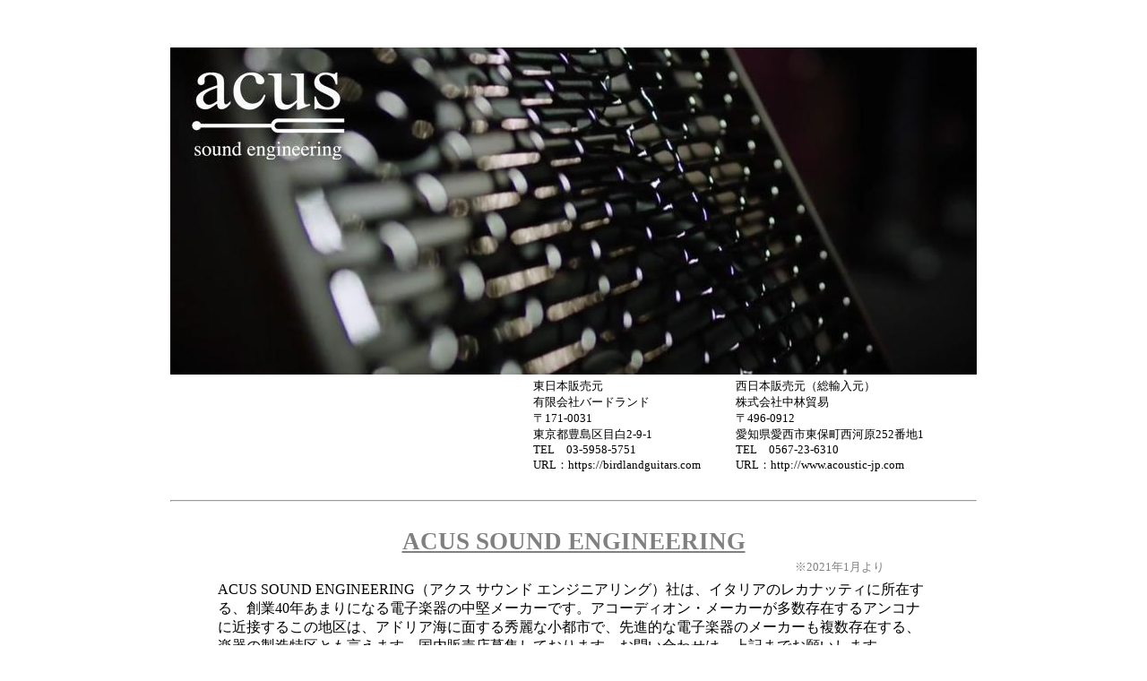

--- FILE ---
content_type: text/html
request_url: http://acoustic-jp.com/acus/acus_index.html
body_size: 89943
content:
<!DOCTYPE HTML PUBLIC "-//W3C//DTD HTML 4.01 Transitional//EN" "http://www.w3.org/TR/html4/loose.dtd">
<html lang="ja">
<head>
<meta http-equiv="Content-Type" content="text/html; charset=UTF-8">
<meta http-equiv="Content-Style-Type" content="text/css">
<meta name="GENERATOR" content="JustSystems Homepage Builder Version 22.0.1.0 for Windows">
<title></title>
</head>
<body>
<p align="center">&nbsp;</p>
<div align="center">
  <table>
    <tbody>
      <tr>
        <td colspan="4" valign="middle" align="center"><img src="index_top2.jpg" width="900" height="365" border="0"></td>
      </tr>
      <tr>
        <td valign="middle" align="left" width="187"></td>
        <td valign="middle" align="left" width="192">&nbsp;</td>
        <td valign="top" align="left" width="211"><font size="2" face="メイリオ">東日本販売元<br>
        有限会社バードランド<br>
        〒171-0031　<br>
        東京都豊島区目白2-9-1<br>
        TEL　03-5958-5751<br>
        URL：https://birdlandguitars.com</font></td>
        <td valign="top" align="left" width="255"><font size="2" face="メイリオ">西日本販売元（総輸入元）<br>
        株式会社中林貿易<br>
        〒496-0912　<br>
        愛知県愛西市東保町西河原252番地1<br>
        TEL　0567-23-6310<br>
        URL：http://www.acoustic-jp.com</font></td>
      </tr>
      <tr>
        <td valign="middle" align="left" colspan="4">&nbsp;&nbsp;
        <hr>
        </td>
      </tr>
    </tbody>
  </table>
</div>
<p class="p0" style="margin-bottom:0pt; margin-top:0pt; text-align:center; "><br>
<span style="mso-spacerun:'yes'; font-weight:bold; text-decoration:underline ;font-size:20.0000pt; font-family:'游明朝'; "><font face="メイリオ" color="Gray">ACUS&nbsp;SOUND&nbsp;ENGINEERING</font></span></p>
<div align="center">
  <table border="0" width="700" height="20">
    <tbody>
      <tr>
        <td align="right">&nbsp;<font color="#808080" size="2" face="メイリオ">※2021年1月より</font></td>
      </tr>
    </tbody>
  </table>
</div>
<div align="center">
  <table border="0" width="800">
            <tbody>
              <tr>
        <td valign="top" align="center" width="786">
        <div align="left"><font size="3" face="メイリオ">ACUS SOUND ENGINEERING（アクス サウンド エンジニアリング）社は、イタリアのレカナッティに所在する、創業40年あまりになる電子楽器の中堅メーカーです。アコーディオン・メーカーが多数存在するアンコナに近接するこの地区は、アドリア海に面する秀麗な小都市で、先進的な電子楽器のメーカーも複数存在する、楽器の製造特区とも言えます。国内販売店募集しております。お問い合わせは、上記までお願いします。<span style="mso-spacerun:'yes'; font-size:10.5000pt; font-family:'游明朝'; "><o:p></o:p></span></font>
          <hr>
          <br>
        </div>
        <!--EndFragment--></td>
      </tr>
    </tbody>
          </table>
</div>
<div align="center">
  <table border="0" style="height : 121px;
	width : 777px;
">
    <tbody>
      <tr valign="middle" align="center">
        <td valign="middle" align="center" colspan="3" bgcolor="#990000"><br>
        <span style="mso-spacerun:'yes'; font-weight:bold; text-decoration:underline ;font-size:20.0000pt; font-family:'游明朝';
	color : #ffffff;
"><font face="メイリオ">ACUS新製品　ONE FORSTRINGS &quot;ferdi”</font></span><br>
        </td>
      </tr>
      <tr valign="middle" align="center">
        <td align="center" style="
	height : 34px;
" bgcolor="#534237" colspan="3"><font color="#ffffff" face="メイリオ"><b><font size="3"><span style="mso-spacerun:'yes'; font-weight:bold; text-decoration:underline ;font-size:14.0000pt; font-family:'游明朝'; ">ONE FORSTRINGS 4 FERDI</span></font></b></font></td>
      </tr>
      <tr valign="middle" align="center">
        <td style="
	height : 34px;
	text-align : left;
" colspan="3"><span jsaction="agoMJf:PFBcW;MZfLnc:P7O7bd;nt4Alf:pvnm0e,pfE8Hb,PFBcW;B01qod:dJXsye;H1e5u:iXtTIf;lYIUJf:hij5Wb" jsname="txFAF" class="jCAhz ChMk0b" jscontroller="BiTO4b" style="-webkit-tap-highlight-color: transparent; cursor: pointer; color: rgb(60, 64, 67); font-family: Roboto, RobotoDraft, Helvetica, Arial, sans-serif; font-size: 18px; font-style: normal; font-variant-ligatures: normal; font-variant-caps: normal; font-weight: 400; letter-spacing: normal; orphans: 2; text-align: start; text-indent: 0px; text-transform: none; widows: 2; word-spacing: 0px; -webkit-text-stroke-width: 0px; white-space: pre-wrap; background-color: rgb(245, 245, 245); text-decoration-thickness: initial; text-decoration-style: initial; text-decoration-color: initial;"><span class="ryNqvb" jsname="W297wb" jsaction="click:PDNqTc,GFf3ac,qlVvte;contextmenu:Nqw7Te,QP7LD; mouseout:Nqw7Te; mouseover:PDNqTc,c2aHje"><font size="3" face="メイリオ">ONE FOR STRINGS FERDIシリーズのエントリーモデルです。スタジオに最適で、コンパクトなサイズなは、持ち運びが非常に楽です。音質は他のモデルに引けを取らず、音質は期待を裏切りません。</font></span></span></td>
      </tr>
      <tr valign="middle" align="center">
        <td align="center" style="
	height : 34px;
" rowspan="2">&nbsp;<img src="one-forstrings-4-ferdi (2).jpg" width="190" height="277" border="0"></td>
        <td align="center" style="
	height : 34px;
	vertical-align : bottom;
">&nbsp;<img src="one-forstrings-4-ferdi (3).jpg" width="168" height="240" border="0"></td>
        <td align="center" style="
	height : 34px;
	vertical-align : bottom;
	width : 444px;
">&nbsp;<img src="4-ferdi back.jpg" width="221" height="212" border="0"></td>
      </tr>
      <tr valign="middle" align="center">
        <td align="center" style="
	height : 34px;
	vertical-align : bottom;
" colspan="2"><b><font size="2" face="メイリオ">本体 定価94,600円(税込）</font></b></td>
      </tr>
      <tr valign="middle" align="center">
        <td style="font-family : メイリオ;text-align : left;
	height : 13px;
"><span style="font-size : 80%;">Frequency Response</span><span style="font-family : メイリオ;
	font-size : 80%;
">&nbsp;</span></td>
        <td colspan="2" style="
	text-align : left;
	height : 13px;
"><span style="font-family : メイリオ;
	font-size : 80%;
">70Hz-20KHz</span></td>
      </tr>
      <tr valign="middle" align="center">
        <td style="font-family : メイリオ;text-align : left;
	height : 13px;
"><span style="font-size : 80%;">Max Power Out</span></td>
        <td style="
	text-align : left;
	height : 13px;
" colspan="2"><span style="font-family : メイリオ;
	font-size : 80%;
">40Watt with Power Supply-15Watt with Power Bank</span></td>
      </tr>
      <tr valign="middle" align="center">
        <td style="font-family : メイリオ;text-align : left;
	height : 15px;
"><span style="font-family : メイリオ;
	font-size : 80%;
">Channels&nbsp;</span></td>
        <td colspan="2" style="height : 15px;
	text-align : left;
"><span style="font-family : メイリオ;
	font-size : 80%;
">1</span></td>
      </tr>
      <tr valign="middle" align="center">
        <td style="font-family : メイリオ;text-align : left;
	height : 15px;
"><span style="font-family : メイリオ;
	font-size : 80%;
">System Format</span></td>
        <td style="height : 15px;
	text-align : left;
" colspan="2"><span style="font-family : メイリオ;
	font-size : 80%;
">Two way bi-amp</span>&nbsp;</td>
      </tr>
      <tr valign="middle" align="center">
        <td style="font-family : メイリオ;text-align : left;
	height : 15px;
"><span style="font-size : 80%;">Woofer Power</span></td>
        <td colspan="2" style="height : 15px;
	text-align : left;
"><span style="font-family : メイリオ;
	font-size : 80%;
">30W<br>
        </span></td>
      </tr>
      <tr valign="middle" align="center">
        <td style="font-family : メイリオ;text-align : left;
	height : 15px;
"><span style="font-family : メイリオ;
	font-size : 80%;
">Tweeter Power</span></td>
        <td colspan="2" style="height : 15px;
	text-align : left;
"><span style="font-family : メイリオ;
	font-size : 80%;
">10W&nbsp;</span></td>
      </tr>
      <tr valign="middle" align="center">
        <td style="font-family : メイリオ;text-align : left;
	height : 15px;
"><span style="font-size : 80%;">Sensivitiy 1W 1m</span></td>
        <td colspan="2" style="height : 15px;
	text-align : left;
"><span style="font-family : メイリオ;
	font-size : 80%;
">82dB</span></td>
      </tr>
      <tr valign="middle" align="center">
        <td style="font-family : メイリオ;text-align : left;
	height : 15px;
"><span style="font-size : 80%;">SPL Max</span></td>
        <td colspan="2" style="height : 15px;
	text-align : left;
"><span style="font-family : メイリオ;
	font-size : 80%;
">96dB</span></td>
      </tr>
      <tr valign="middle" align="center">
        <td style="font-family : メイリオ;text-align : left;
	height : 15px;
"><span style="font-size : 80%;">Crossover</span></td>
        <td colspan="2" style="height : 15px;
	text-align : left;
"><span style="font-family : メイリオ;
	font-size : 80%;
">Electronic</span></td>
      </tr>
      <tr valign="middle" align="center">
        <td style="font-family : メイリオ;text-align : left;
	height : 15px;
"><span style="font-family : メイリオ;
	font-size : 80%;
">Woofer Size</span></td>
        <td colspan="2" style="height : 15px;
	text-align : left;
"><span style="font-family : メイリオ;
	font-size : 80%;
">4&quot;</span></td>
      </tr>
      <tr valign="middle" align="center">
        <td style="font-family : メイリオ;text-align : left;
	height : 15px;
"><span style="font-size : 80%;">HF Speaker</span></td>
        <td colspan="2" style="height : 15px;
	text-align : left;
"><span style="font-family : メイリオ;
	font-size : 80%;
">Dome tweeter 0.7&quot;</span></td>
      </tr>
      <tr valign="middle" align="center">
        <td style="font-family : メイリオ;text-align : left;
	height : 15px;
"><span style="font-size : 80%;">Power System</span></td>
        <td colspan="2" style="height : 15px;
	text-align : left;
"><span style="font-family : メイリオ;
	font-size : 80%;
">External Power Adapter 24V DC(included)-Standard Power Bank 5V</span></td>
      </tr>
      <tr valign="middle" align="center">
        <td style="font-family : メイリオ;text-align : left;
	height : 15px;
"><span style="font-family : メイリオ;
	font-size : 80%;
">Construction&nbsp;</span></td>
        <td colspan="2" style="height : 15px;
	text-align : left;
"><span style="font-family : メイリオ;
	font-size : 80%;
">Brich Plywood</span></td>
      </tr>
      <tr valign="middle" align="center">
        <td style="font-family : メイリオ;text-align : left;
	height : 15px;
"><span style="font-size : 80%;">Color</span></td>
        <td colspan="2" style="height : 15px;
	text-align : left;
"><span style="font-family : メイリオ;
	font-size : 80%;
">Cherry Wood, Black Wood</span></td>
      </tr>
      <tr valign="middle" align="center">
        <td style="font-family : メイリオ;text-align : left;
	height : 15px;
"><span style="font-size : 80%;">Height</span></td>
        <td colspan="2" style="height : 15px;
	text-align : left;
"><span style="font-family : メイリオ;
	font-size : 80%;
">10.00 inch</span></td>
      </tr>
      <tr valign="middle" align="center">
        <td style="font-family : メイリオ;text-align : left;
	height : 15px;
"><span style="font-size : 80%;">Width</span></td>
        <td colspan="2" style="height : 15px;
	text-align : left;
"><span style="font-family : メイリオ;
	font-size : 80%;
">6.02 inch</span></td>
      </tr>
      <tr valign="middle" align="center">
        <td style="font-family : メイリオ;text-align : left;
	height : 15px;
"><span style="font-size : 80%;">Depth</span></td>
        <td colspan="2" style="height : 15px;
	text-align : left;
"><span style="font-family : メイリオ;
	font-size : 80%;
">4.84 inch</span></td>
      </tr>
      <tr valign="middle" align="center">
        <td style="font-family : メイリオ;text-align : left;
	height : 15px;
"><span style="font-size : 80%;">Weight</span></td>
        <td colspan="2" style="height : 15px;
	text-align : left;
"><span style="font-family : メイリオ;
	font-size : 80%;
">5.29lb</span></td>
      </tr>
      <tr valign="middle" align="center">
        <td style="font-family : メイリオ;text-align : left;
	height : 15px;
"><span style="font-size : 80%;">Accessories</span></td>
        <td colspan="2" style="height : 15px;
	text-align : left;
"><span style="font-family : メイリオ;
	font-size : 80%;
">Bluetooth receiver(included)</span></td>
      </tr>
      <tr valign="middle" align="center">
        <td style="font-family : メイリオ;text-align : left;
	height : 15px;
">&nbsp;</td>
        <td style="height : 15px;
	text-align : left;
" colspan="2">&nbsp;</td>
      </tr>
      <tr valign="middle" align="center">
        <td style="font-family : メイリオ;text-align : left;
	height : 15px;
">&nbsp;</td>
        <td style="height : 15px;
	text-align : left;
" colspan="2">&nbsp;</td>
      </tr>
      <tr valign="middle" align="center">
        <td style="font-family : メイリオ;text-align : center;
	height : 15px;
" colspan="3" bgcolor="#534237">&nbsp;<font color="#ffffff" face="メイリオ"><b><font size="3"><span style="mso-spacerun:'yes'; font-weight:bold; text-decoration:underline ;font-size:14.0000pt; font-family:'游明朝'; ">ONE FORSTRINGS 5 FERDI</span></font></b></font></td>
      </tr>
      <tr valign="middle" align="center">
        <td style="font-family : メイリオ;text-align : left;
	height : 15px;
" colspan="3">ONE FOR STRINGSシリーズのオールラウンダーとしての位置づけとなります。クラシックやアコースティック弦楽器に最適です。納得の音質を体感してください。</td>
      </tr>
      <tr valign="middle" align="center">
        <td style="font-family : メイリオ;text-align : center;
	height : 15px;
" rowspan="2">&nbsp;<img src="one-forstrings-5-ferdi (4).jpg" width="331" height="404" border="0"></td>
        <td style="height : 15px;
	text-align : center;
	vertical-align : bottom;
">&nbsp;<img src="one-forstrings-5-ferdi (1).jpg" width="203" height="227" border="0"></td>
        <td style="height : 15px;
	text-align : center;
	vertical-align : bottom;
	width : 444px;
">&nbsp;<img src="one-forstrings-5-ferdi (2).jpg" width="186" height="228" border="0"></td>
      </tr>
      <tr valign="middle" align="center">
        <td style="height : 15px;
	text-align : center;
	vertical-align : bottom;
" colspan="2">&nbsp;<b><font size="2" face="メイリオ">本体 定価180,400円(税込）</font></b></td>
      </tr>
      <tr valign="middle" align="center">
        <td style="font-family : メイリオ;text-align : left;
	height : 13px;
"><span style="font-size : 80%;">Frequency Response</span><span style="font-family : メイリオ;
	font-size : 80%;
">&nbsp;</span></td>
        <td colspan="2" style="
	text-align : left;
	height : 13px;
"><span style="font-family : メイリオ;
	font-size : 80%;
">50Hz-20KHz</span></td>
      </tr>
      <tr valign="middle" align="center">
        <td style="font-family : メイリオ;text-align : left;
	height : 13px;
"><span style="font-size : 80%;">Max Power Out</span></td>
        <td style="
	text-align : left;
	height : 13px;
" colspan="2"><span style="font-family : メイリオ;
	font-size : 80%;
">70W</span></td>
      </tr>
      <tr valign="middle" align="center">
        <td style="font-family : メイリオ;text-align : left;
	height : 15px;
"><span style="font-family : メイリオ;
	font-size : 80%;
">Channels&nbsp;</span></td>
        <td colspan="2" style="height : 15px;
	text-align : left;
"><span style="font-family : メイリオ;
	font-size : 80%;
">3</span></td>
      </tr>
      <tr valign="middle" align="center">
        <td style="font-family : メイリオ;text-align : left;
	height : 15px;
"><span style="font-family : メイリオ;
	font-size : 80%;
">System Format&nbsp;</span></td>
        <td colspan="2" style="height : 15px;
	text-align : left;
"><span style="font-family : メイリオ;
	font-size : 80%;
">2 Way amp</span></td>
      </tr>
      <tr valign="middle" align="center">
        <td style="font-family : メイリオ;text-align : left;
	height : 15px;
"><span style="font-size : 80%;">Woofer Power</span></td>
        <td colspan="2" style="height : 15px;
	text-align : left;
"><span style="font-family : メイリオ;
	font-size : 80%;
">50W<br>
        </span></td>
      </tr>
      <tr valign="middle" align="center">
        <td style="font-family : メイリオ;text-align : left;
	height : 15px;
"><span style="font-family : メイリオ;
	font-size : 80%;
">Tweeter Power</span></td>
        <td colspan="2" style="height : 15px;
	text-align : left;
"><span style="font-family : メイリオ;
	font-size : 80%;
">20W&nbsp;</span></td>
      </tr>
      <tr valign="middle" align="center">
        <td style="font-family : メイリオ;text-align : left;
	height : 15px;
"><span style="font-size : 80%;">Sensivitiy 1W 1m</span></td>
        <td colspan="2" style="height : 15px;
	text-align : left;
"><span style="font-family : メイリオ;
	font-size : 80%;
">89.6dB</span></td>
      </tr>
      <tr valign="middle" align="center">
        <td style="font-family : メイリオ;text-align : left;
	height : 15px;
"><span style="font-size : 80%;">SPL Max</span></td>
        <td colspan="2" style="height : 15px;
	text-align : left;
"><span style="font-family : メイリオ;
	font-size : 80%;
">106dB</span></td>
      </tr>
      <tr valign="middle" align="center">
        <td style="font-family : メイリオ;text-align : left;
	height : 15px;
"><span style="font-size : 80%;">Crossover</span></td>
        <td colspan="2" style="height : 15px;
	text-align : left;
"><span style="font-family : メイリオ;
	font-size : 80%;
">Electronic</span></td>
      </tr>
      <tr valign="middle" align="center">
        <td style="font-family : メイリオ;text-align : left;
	height : 15px;
"><span style="font-family : メイリオ;
	font-size : 80%;
">Woofer Size</span></td>
        <td colspan="2" style="height : 15px;
	text-align : left;
"><span style="font-family : メイリオ;
	font-size : 80%;
">5&quot;</span></td>
      </tr>
      <tr valign="middle" align="center">
        <td style="font-family : メイリオ;text-align : left;
	height : 15px;
"><span style="font-size : 80%;">HF Speaker</span></td>
        <td colspan="2" style="height : 15px;
	text-align : left;
"><span style="font-family : メイリオ;
	font-size : 80%;
">Dome tweeter 1&quot;</span></td>
      </tr>
      <tr valign="middle" align="center">
        <td style="font-family : メイリオ;text-align : left;
	height : 15px;
"><span style="font-size : 80%;">Power System</span></td>
        <td colspan="2" style="height : 15px;
	text-align : left;
"><span style="font-family : メイリオ;
	font-size : 80%;
">External Power Adapter 24V DC(included)</span></td>
      </tr>
      <tr valign="middle" align="center">
        <td style="font-family : メイリオ;text-align : left;
	height : 15px;
"><span style="font-family : メイリオ;
	font-size : 80%;
">Construction&nbsp;</span></td>
        <td colspan="2" style="height : 15px;
	text-align : left;
"><span style="font-family : メイリオ;
	font-size : 80%;
">Brich Plywood</span></td>
      </tr>
      <tr valign="middle" align="center">
        <td style="font-family : メイリオ;text-align : left;
	height : 15px;
"><span style="font-size : 80%;">Color</span></td>
        <td colspan="2" style="height : 15px;
	text-align : left;
"><span style="font-family : メイリオ;
	font-size : 80%;
">Cherry Wood, Black Wood</span></td>
      </tr>
      <tr valign="middle" align="center">
        <td style="font-family : メイリオ;text-align : left;
	height : 15px;
"><span style="font-size : 80%;">Height</span></td>
        <td colspan="2" style="height : 15px;
	text-align : left;
"><span style="font-family : メイリオ;
	font-size : 80%;
">12.00 inch</span></td>
      </tr>
      <tr valign="middle" align="center">
        <td style="font-family : メイリオ;text-align : left;
	height : 15px;
"><span style="font-size : 80%;">Width</span></td>
        <td colspan="2" style="height : 15px;
	text-align : left;
"><span style="font-family : メイリオ;
	font-size : 80%;
">9.96 inch</span></td>
      </tr>
      <tr valign="middle" align="center">
        <td style="font-family : メイリオ;text-align : left;
	height : 15px;
"><span style="font-size : 80%;">Depth</span></td>
        <td colspan="2" style="height : 15px;
	text-align : left;
"><span style="font-family : メイリオ;
	font-size : 80%;
">11.02 inch</span></td>
      </tr>
      <tr valign="middle" align="center">
        <td style="font-family : メイリオ;text-align : left;
	height : 15px;
"><span style="font-size : 80%;">Weight</span></td>
        <td colspan="2" style="height : 15px;
	text-align : left;
"><span style="font-family : メイリオ;
	font-size : 80%;
">16.31lb</span></td>
      </tr>
      <tr valign="middle" align="center">
        <td style="font-family : メイリオ;text-align : left;
	height : 15px;
"><span style="font-size : 80%;">Accessories</span></td>
        <td colspan="2" style="height : 15px;
	text-align : left;
"><span style="font-family : メイリオ;
	font-size : 80%;
">Bluetooth receiver(included)</span></td>
      </tr>
      <tr valign="middle" align="center">
        <td style="font-family : メイリオ;text-align : left;
	height : 15px;
">&nbsp;</td>
        <td style="height : 15px;
	text-align : left;
" colspan="2">&nbsp;</td>
      </tr>
      <tr valign="middle" align="center">
        <td style="font-family : メイリオ;text-align : center;
	height : 15px;
	vertical-align : middle;
" colspan="3" bgcolor="#534237">&nbsp;<font color="#ffffff" face="メイリオ"><b><font size="3"><span style="mso-spacerun:'yes'; font-weight:bold; text-decoration:underline ;font-size:14.0000pt; font-family:'游明朝'; ">ONE FORSTRINGS 8 FERDI</span></font></b></font></td>
      </tr>
      <tr valign="middle" align="center">
        <td style="font-family : メイリオ;text-align : left;
	height : 15px;
	vertical-align : middle;
" bgcolor="#ffffff" colspan="3">ONE FOR STRINGSシリーズの中で最も先進的な製品です。クラシックやアコースティック弦楽器に最適です。プロのミュージシャンの要望を満たすための十分な設計がされています。</td>
      </tr>
      <tr valign="middle" align="center">
        <td style="font-family : メイリオ;
	height : 15px;
" rowspan="2"><img src="one-forstrings-8-ferdi (3).jpg" width="335" height="463" border="0" style="vertical-align : middle;"></td>
        <td style="font-family : メイリオ;text-align : center;
	height : 15px;
	vertical-align : bottom;
">&nbsp;<img src="one-forstrings-8-ferdi (1).jpg" width="186" height="245" border="0"></td>
        <td style="font-family : メイリオ;text-align : left;
	height : 15px;
	vertical-align : bottom;
	width : 444px;
">&nbsp;<img src="one-forstrings-8-ferdi (2).jpg" width="207" height="234" border="0"></td>
      </tr>
      <tr valign="middle" align="center">
        <td style="font-family : メイリオ;text-align : center;
	height : 15px;
	vertical-align : bottom;
" colspan="2">&nbsp;<b><font size="2" face="メイリオ">本体 定価262,900円(税込）</font></b></td>
      </tr>
      <tr valign="middle" align="center">
        <td style="font-family : メイリオ;text-align : left;
	height : 13px;
"><span style="font-size : 80%;">Frequency Response</span><span style="font-family : メイリオ;
	font-size : 80%;
">&nbsp;</span></td>
        <td colspan="2" style="
	text-align : left;
	height : 13px;
"><span style="font-family : メイリオ;
	font-size : 80%;
">40Hz-20KHz</span></td>
      </tr>
      <tr valign="middle" align="center">
        <td style="font-family : メイリオ;text-align : left;
	height : 13px;
"><span style="font-size : 80%;">Max Power Out</span></td>
        <td style="
	text-align : left;
	height : 13px;
" colspan="2"><span style="font-family : メイリオ;
	font-size : 80%;
">140W</span></td>
      </tr>
      <tr valign="middle" align="center">
        <td style="font-family : メイリオ;text-align : left;
	height : 15px;
"><span style="font-family : メイリオ;
	font-size : 80%;
">Channels&nbsp;</span></td>
        <td colspan="2" style="height : 15px;
	text-align : left;
"><span style="font-family : メイリオ;
	font-size : 80%;
">3</span></td>
      </tr>
      <tr valign="middle" align="center">
        <td style="font-family : メイリオ;text-align : left;
	height : 15px;
"><span style="font-family : メイリオ;
	font-size : 80%;
">System Format&nbsp;</span></td>
        <td colspan="2" style="height : 15px;
	text-align : left;
"><span style="font-family : メイリオ;
	font-size : 80%;
">2 Way amp</span></td>
      </tr>
      <tr valign="middle" align="center">
        <td style="font-family : メイリオ;text-align : left;
	height : 15px;
"><span style="font-size : 80%;">Woofer Power</span></td>
        <td colspan="2" style="height : 15px;
	text-align : left;
"><span style="font-family : メイリオ;
	font-size : 80%;
">90W<br>
        </span></td>
      </tr>
      <tr valign="middle" align="center">
        <td style="font-family : メイリオ;text-align : left;
	height : 15px;
"><span style="font-family : メイリオ;
	font-size : 80%;
">Tweeter Power</span></td>
        <td colspan="2" style="height : 15px;
	text-align : left;
"><span style="font-family : メイリオ;
	font-size : 80%;
">50W&nbsp;</span></td>
      </tr>
      <tr valign="middle" align="center">
        <td style="font-family : メイリオ;text-align : left;
	height : 15px;
"><span style="font-size : 80%;">Sensivitiy 1W 1m</span></td>
        <td colspan="2" style="height : 15px;
	text-align : left;
"><span style="font-family : メイリオ;
	font-size : 80%;
">89.6dB</span></td>
      </tr>
      <tr valign="middle" align="center">
        <td style="font-family : メイリオ;text-align : left;
	height : 15px;
"><span style="font-size : 80%;">SPL Max</span></td>
        <td colspan="2" style="height : 15px;
	text-align : left;
"><span style="font-family : メイリオ;
	font-size : 80%;
">109dB</span></td>
      </tr>
      <tr valign="middle" align="center">
        <td style="font-family : メイリオ;text-align : left;
	height : 15px;
"><span style="font-size : 80%;">Crossover</span></td>
        <td colspan="2" style="height : 15px;
	text-align : left;
"><span style="font-family : メイリオ;
	font-size : 80%;
">Electronic</span></td>
      </tr>
      <tr valign="middle" align="center">
        <td style="font-family : メイリオ;text-align : left;
	height : 15px;
"><span style="font-family : メイリオ;
	font-size : 80%;
">Woofer Size</span></td>
        <td colspan="2" style="height : 15px;
	text-align : left;
"><span style="font-family : メイリオ;
	font-size : 80%;
">8&quot;</span></td>
      </tr>
      <tr valign="middle" align="center">
        <td style="font-family : メイリオ;text-align : left;
	height : 15px;
"><span style="font-size : 80%;">HF Speaker</span></td>
        <td colspan="2" style="height : 15px;
	text-align : left;
"><span style="font-family : メイリオ;
	font-size : 80%;
">Dome tweeter 1&quot;</span></td>
      </tr>
      <tr valign="middle" align="center">
        <td style="font-family : メイリオ;text-align : left;
	height : 15px;
"><span style="font-size : 80%;">Power System</span></td>
        <td colspan="2" style="height : 15px;
	text-align : left;
"><span style="font-family : メイリオ;
	font-size : 80%;
">External Power Adapter 24V DC(included)</span></td>
      </tr>
      <tr valign="middle" align="center">
        <td style="font-family : メイリオ;text-align : left;
	height : 15px;
"><span style="font-family : メイリオ;
	font-size : 80%;
">Construction&nbsp;</span></td>
        <td colspan="2" style="height : 15px;
	text-align : left;
"><span style="font-family : メイリオ;
	font-size : 80%;
">Brich Plywood</span></td>
      </tr>
      <tr valign="middle" align="center">
        <td style="font-family : メイリオ;text-align : left;
	height : 15px;
"><span style="font-size : 80%;">Color</span></td>
        <td colspan="2" style="height : 15px;
	text-align : left;
"><span style="font-family : メイリオ;
	font-size : 80%;
">Cherry Wood, Black Wood</span></td>
      </tr>
      <tr valign="middle" align="center">
        <td style="font-family : メイリオ;text-align : left;
	height : 15px;
"><span style="font-size : 80%;">Height</span></td>
        <td colspan="2" style="height : 15px;
	text-align : left;
"><span style="font-family : メイリオ;
	font-size : 80%;
">15.12 inch</span></td>
      </tr>
      <tr valign="middle" align="center">
        <td style="font-family : メイリオ;text-align : left;
	height : 15px;
"><span style="font-size : 80%;">Width</span></td>
        <td colspan="2" style="height : 15px;
	text-align : left;
"><span style="font-family : メイリオ;
	font-size : 80%;
">10.9inch</span></td>
      </tr>
      <tr valign="middle" align="center">
        <td style="font-family : メイリオ;text-align : left;
	height : 15px;
"><span style="font-size : 80%;">Depth</span></td>
        <td colspan="2" style="height : 15px;
	text-align : left;
"><span style="font-family : メイリオ;
	font-size : 80%;
">12.20 inch</span></td>
      </tr>
      <tr valign="middle" align="center">
        <td style="font-family : メイリオ;text-align : left;
	height : 15px;
"><span style="font-size : 80%;">Weight</span></td>
        <td colspan="2" style="height : 15px;
	text-align : left;
"><span style="font-family : メイリオ;
	font-size : 80%;
">22.93lb</span></td>
      </tr>
      <tr valign="middle" align="center">
        <td style="font-family : メイリオ;text-align : left;
	height : 15px;
"><span style="font-size : 80%;">Accessories</span></td>
        <td colspan="2" style="height : 15px;
	text-align : left;
"><span style="font-family : メイリオ;
	font-size : 80%;
">Bluetooth receiver(included)</span></td>
      </tr>
      <tr valign="middle" align="center">
        <td align="center" style="
	height : 34px;
" colspan="3">
        <hr>
        &nbsp;</td>
      </tr>
    </tbody>
  </table>
  <div align="center">
    <table bgcolor="#534237">
      <tbody>
        <tr>
          <td style="text-align : center;
	width : 811px;
	height : 53px;
" bgcolor="#990000"><span style="mso-spacerun:'yes'; font-weight:bold; text-decoration:underline ;font-size:20.0000pt; font-family:'游明朝';
	color : #ffffff;
"><font face="メイリオ">&quot;ALLROUND”</font></span></td>
        </tr>
    </tbody>
  </table>
  </div>
<div align="center">
    <table width="800">
    <tbody>
      <tr>
          <td colspan="4" valign="middle" align="left"><font size="3" face="メイリオ">この度、画期的な機能とスタイリッシュなデザインのALLAROUND4とALLAROUND8の2モデルが登場しました。筐体のサイズと重量、スピーカーの直径が違いますが、パワーは両者ともAC電源接続の場合は50W
          RMSです。モバイルバッテリー5Vに接続の場合は、15W RMSとなります。<br>
          <br>
          この新製品は革新的な二側面を持っています。<br>
          まず、サウンドの放射方向が三次元的に全方向（ALLAROUND）です。水平面で360°であるばかりでなく、垂直方向でも上下にサウンドがプロジェクションします。これは近来オーディオ機器でサウンド・バーと呼ばれる熱狂的に登場している機器の楽器及びボーカル用のバージョンと言えます。従来の楽器用アンプとは段違いのスーパー・ナチュラルサウンドを実現しているのです。<br>
          <br>
          第2の特徴は、オーディオインターフェイス機能の搭載です。楽器やマイクと繋いだALLAROUNDをTRRSケーブル（付属していませんので別途調達下さい。）でPCやスマートフォンと接続し、DAWソフトを利用した楽曲制作、SNSなどからのライブ配信に使用できます。<br>
          また、Bluetooth機能も搭載しています。</font><font face="メイリオ"><span style="font-size : 80%;"><br>
          </span></font><!--EndFragment--></td>
        </tr>
        <tr>
          <td valign="middle" colspan="4" bgcolor="#534237" style="text-align : center;
	height : 48px;
"><font color="#ffffff" face="メイリオ"><b><font size="3"><span style="mso-spacerun:'yes'; font-weight:bold; text-decoration:underline ;font-size:14.0000pt; font-family:'游明朝'; ">ALLROUND4</span></font></b></font><span style="color : #ffffff;">　</span></td>
        </tr>
        <tr>
          <td valign="middle" align="left" colspan="3" style="width : 401px;
	height : 443px;
" rowspan="2">&nbsp;<img src="allaround4_1.jpg" width="400" height="400" border="0"></td>
          <td valign="middle" align="left" style="width : 399px;">&nbsp;<img src="allaround4_2.jpg" width="400" height="426" border="0"></td>
        </tr>
        <tr>
          <td valign="middle" style="width : 399px;
	text-align : center;
"><span style="color : #000000;">&nbsp;<b><span style="font-size : 80%;">定価138,600円(税込）</span></b></span></td>
        </tr>
        <tr>
          <td valign="middle" align="left" colspan="3" style="font-family : メイリオ;
	width : 401px;
"><span style="font-size : 80%;
	font-family : メイリオ;
">Frequency Response</span></td>
          <td valign="middle" align="left" style="width : 399px;"><span style="font-family : メイリオ;
	font-size : 80%;
">50Hz-20Hz</span></td>
        </tr>
        <tr>
          <td valign="middle" align="left" colspan="3" style="width : 401px;"><span style="font-size : 80%;
	font-family : メイリオ;
">Max Power Out</span></td>
          <td valign="middle" align="left" style="font-family : メイリオ;
	width : 399px;
"><span style="font-size : 80%;">50Watt Rms with Power Supply-15 Watt Rms with Power Bank</span></td>
        </tr>
        <tr>
          <td valign="middle" align="left" colspan="3" style="width : 401px;"><span style="font-family : メイリオ;
	font-size : 80%;
">Channels</span></td>
          <td valign="middle" align="left" style="font-family : メイリオ;
	width : 399px;
"><span style="font-size : 80%;">1</span></td>
        </tr>
        <tr>
          <td valign="middle" align="left" colspan="3" style="width : 401px;"><span style="font-family : メイリオ;
	font-size : 80%;
">System Format</span></td>
          <td valign="middle" align="left" style="font-family : メイリオ;
	width : 399px;
"><span style="font-size : 80%;">2 WAY AMP</span></td>
        </tr>
        <tr>
          <td valign="middle" align="left" colspan="3" style="width : 401px;"><span style="font-size : 80%;
	font-family : メイリオ;
">Woofer Power</span></td>
          <td valign="middle" align="left" style="font-family : メイリオ;width : 399px;"><span style="font-size : 80%;">30w</span></td>
        </tr>
        <tr>
          <td valign="middle" align="left" colspan="3" style="width : 401px;"><span style="font-family : メイリオ;
	font-size : 80%;
">Tweeter Power</span></td>
          <td valign="middle" align="left" style="font-family : メイリオ;width : 399px;"><span style="font-size : 80%;">20w</span></td>
        </tr>
        <tr>
          <td valign="middle" align="left" colspan="3" style="width : 401px;"><span style="font-size : 80%;
	font-family : メイリオ;
">Sensivitiy 1W 1m</span></td>
          <td valign="middle" align="left" style="font-family : メイリオ;width : 399px;"><span style="font-size : 80%;">81dB</span></td>
        </tr>
        <tr>
          <td valign="middle" align="left" colspan="3" style="width : 401px;"><span style="font-size : 80%;
	font-family : メイリオ;
">SPL Max</span></td>
          <td valign="middle" align="left" style="font-family : メイリオ;width : 399px;"><span style="font-size : 80%;">87dB</span></td>
        </tr>
        <tr>
          <td valign="middle" align="left" colspan="3" style="width : 401px;"><span style="font-size : 80%;
	font-family : メイリオ;
">Crossover</span></td>
          <td valign="middle" align="left" style="font-family : メイリオ;width : 399px;"><span style="font-size : 80%;">Electronic</span></td>
        </tr>
        <tr>
          <td valign="middle" align="left" colspan="3" style="font-family : メイリオ;
	width : 401px;
"><span style="font-family : メイリオ;
	font-size : 80%;
">Woofer Size</span></td>
          <td valign="middle" align="left" style="font-family : メイリオ;width : 399px;"><span style="font-size : 80%;">4&quot;</span></td>
        </tr>
        <tr>
          <td valign="middle" align="left" colspan="3" style="font-family : メイリオ;
	width : 401px;
"><span style="font-size : 80%;
	font-family : メイリオ;
">HF Speaker</span></td>
          <td valign="middle" align="left" style="font-family : メイリオ;width : 399px;"><span style="font-size : 80%;">Dome tweeter 1&quot;</span></td>
        </tr>
        <tr>
          <td valign="middle" align="left" style="font-family : メイリオ;
	width : 401px;
" colspan="3"><span style="font-family : メイリオ;"><span style="font-size : 80%;
	font-family : メイリオ;
">Power System</span>&nbsp;</span></td>
          <td valign="middle" align="left" style="font-family : メイリオ;width : 399px;"><span style="font-family : メイリオ;
	font-size : 80%;
">External Power Adapter 18V DC(include)-Standard Power Bank</span></td>
        </tr>
        <tr>
          <td valign="middle" align="left" style="font-family : メイリオ;
	width : 401px;
" colspan="3"><span style="font-family : メイリオ;"><span style="font-family : メイリオ;
	font-size : 80%;
">Construction</span>&nbsp;</span></td>
          <td valign="middle" align="left" style="font-family : メイリオ;width : 399px;"><span style="font-family : メイリオ;
	font-size : 80%;
">Brich Plywood</span></td>
        </tr>
        <tr>
          <td valign="middle" align="left" style="font-family : メイリオ;
	width : 401px;
" colspan="3"><span style="font-size : 80%;
	font-family : メイリオ;
">Color</span><span style="font-family : メイリオ;">&nbsp;</span></td>
          <td valign="middle" align="left" style="font-family : メイリオ;width : 399px;"><span style="font-family : メイリオ;
	font-size : 80%;
">Cherry Wood,Black Wood</span></td>
        </tr>
        <tr>
          <td valign="middle" align="left" style="font-family : メイリオ;
	width : 401px;
" colspan="3"><span style="font-family : メイリオ;"><span style="font-size : 80%;
	font-family : メイリオ;
">Height</span>&nbsp;</span></td>
          <td valign="middle" align="left" style="font-family : メイリオ;width : 399px;"><span style="font-family : メイリオ;
	font-size : 80%;
">15.15inch</span></td>
        </tr>
        <tr>
          <td valign="middle" align="left" style="font-family : メイリオ;
	width : 401px;
" colspan="3"><span style="font-size : 80%;
	font-family : メイリオ;
">Width</span></td>
          <td valign="middle" align="left" style="font-family : メイリオ;width : 399px;"><span style="font-family : メイリオ;"><span style="font-size : 80%;">6.02 inch</span>&nbsp;</span></td>
        </tr>
        <tr>
          <td valign="middle" align="left" style="font-family : メイリオ;
	width : 401px;
" colspan="3"><span style="font-size : 80%;
	font-family : メイリオ;
">Depth</span></td>
          <td valign="middle" align="left" style="font-family : メイリオ;width : 399px;"><span style="font-family : メイリオ;
	font-size : 80%;
">6.02 inch</span></td>
        </tr>
        <tr>
          <td valign="middle" align="left" style="font-family : メイリオ;
	width : 401px;
" colspan="3"><span style="font-size : 80%;
	font-family : メイリオ;
">Weight</span></td>
          <td valign="middle" align="left" style="font-family : メイリオ;width : 399px;"><span style="font-family : メイリオ;"><span style="font-size : 80%;">8.6 lb</span></span></td>
        </tr>
        <tr>
          <td valign="middle" align="left" style="font-family : メイリオ;
	width : 401px;
" colspan="3"><span style="font-family : メイリオ;"><span style="font-size : 80%;
	font-family : メイリオ;
">Accessories</span>&nbsp;</span></td>
          <td valign="middle" align="left" style="font-family : メイリオ;width : 399px;"><span style="font-family : メイリオ;
	font-size : 80%;
">Bluetooth receiver (include)</span></td>
        </tr>
      </tbody>
    </table>
  </div>
  <br>
  <div align="center"></div>
<div align="center">
    <table width="800">
    <tbody>
      <tr>
          <td colspan="5" valign="middle" bgcolor="#534237" style="height : 38px;
	text-align : center;
"><font color="#ffffff" face="メイリオ"><b><font size="3"><span style="mso-spacerun:'yes'; font-weight:bold; text-decoration:underline ;font-size:14.0000pt; font-family:'游明朝'; ">ALLROUND8</span></font></b></font></td>
        </tr>
        <tr>
          <td valign="middle" align="left" colspan="3" rowspan="2">&nbsp;<img src="allaround8_1.jpg" width="266" height="266" border="0">&nbsp;</td>
          <td valign="middle" align="left" style="height : 270px;">&nbsp;<img src="allaround8_2.jpg" width="266" height="266" border="0"></td>
          <td valign="middle" align="left" style="height : 270px;">&nbsp;<img src="allaround8_3.jpg" width="249" height="266" border="0"></td>
        </tr>
        <tr>
          <td valign="middle" colspan="2" style="height : 17px;
	text-align : center;
"><b><span style="font-size : 80%;">定価191,400円（税込）</span></b></td>
        </tr>
      </tbody>
    </table>
  </div>
  <table border="0">
    <tbody>
      <tr>
        <td style="width : 404px;
	text-align : left;
"><span style="font-size : 80%;
	font-family : メイリオ;
">Frequency Response</span></td>
        <td valign="middle" align="left" style="width : 399px;"><span style="font-family : メイリオ;
	font-size : 80%;
">40Hz-20Hz</span></td>
      </tr>
      <tr>
        <td style="width : 404px;
	text-align : left;
"><span style="font-size : 80%;
	font-family : メイリオ;
">Max Power Out</span></td>
        <td valign="middle" align="left" style="font-family : メイリオ;
	width : 399px;
"><span style="font-size : 80%;">50Watt Rms with Power Supply-15 Watt Rms with Power Bank</span></td>
      </tr>
      <tr>
        <td style="width : 404px;
	text-align : left;
"><span style="font-family : メイリオ;
	font-size : 80%;
">Channels</span></td>
        <td valign="middle" align="left" style="font-family : メイリオ;
	width : 399px;
"><span style="font-size : 80%;">1</span></td>
      </tr>
      <tr>
        <td style="width : 404px;
	text-align : left;
"><span style="font-family : メイリオ;
	font-size : 80%;
">System Format</span></td>
        <td valign="middle" align="left" style="font-family : メイリオ;
	width : 399px;
"><span style="font-size : 80%;">2 WAY AMP</span></td>
      </tr>
      <tr>
        <td style="width : 404px;
	text-align : left;
"><span style="font-size : 80%;
	font-family : メイリオ;
">Woofer Power</span></td>
        <td valign="middle" align="left" style="font-family : メイリオ;width : 399px;"><span style="font-size : 80%;">40w</span></td>
      </tr>
      <tr>
        <td style="width : 404px;
	text-align : left;
"><span style="font-family : メイリオ;
	font-size : 80%;
">Tweeter Power</span></td>
        <td valign="middle" align="left" style="font-family : メイリオ;width : 399px;"><span style="font-size : 80%;">10w</span></td>
      </tr>
      <tr>
        <td style="width : 404px;
	text-align : left;
"><span style="font-size : 80%;
	font-family : メイリオ;
">Sensivitiy 1W 1m</span></td>
        <td valign="middle" align="left" style="font-family : メイリオ;width : 399px;"><span style="font-size : 80%;">82dB</span></td>
      </tr>
      <tr>
        <td style="width : 404px;
	text-align : left;
"><span style="font-size : 80%;
	font-family : メイリオ;
">SPL Max</span></td>
        <td valign="middle" align="left" style="font-family : メイリオ;width : 399px;"><span style="font-size : 80%;">91dB</span></td>
      </tr>
      <tr>
        <td style="width : 404px;
	text-align : left;
"><span style="font-size : 80%;
	font-family : メイリオ;
">Crossover</span></td>
        <td valign="middle" align="left" style="font-family : メイリオ;width : 399px;"><span style="font-size : 80%;">Electronic</span></td>
      </tr>
      <tr>
        <td style="width : 404px;
	text-align : left;
"><span style="font-family : メイリオ;
	font-size : 80%;
">Woofer Size</span></td>
        <td valign="middle" align="left" style="font-family : メイリオ;width : 399px;"><span style="font-size : 80%;">6.5&quot;</span></td>
      </tr>
      <tr>
        <td style="width : 404px;
	text-align : left;
"><span style="font-size : 80%;
	font-family : メイリオ;
">HF Speaker</span></td>
        <td valign="middle" align="left" style="font-family : メイリオ;width : 399px;"><span style="font-size : 80%;">Dome tweeter 1&quot;</span></td>
      </tr>
      <tr>
        <td style="width : 404px;
	text-align : left;
"><span style="font-family : メイリオ;"><span style="font-size : 80%;
	font-family : メイリオ;
">Power System</span></span></td>
        <td valign="middle" align="left" style="font-family : メイリオ;width : 399px;"><span style="font-family : メイリオ;
	font-size : 80%;
">External Power Adapter 18V DC(include)-Standard Power Bank 5V(Not Included)</span> </td>
      </tr>
      <tr>
        <td style="width : 404px;
	text-align : left;
"><span style="font-family : メイリオ;"><span style="font-family : メイリオ;
	font-size : 80%;
">Construction</span></span></td>
        <td valign="middle" align="left" style="font-family : メイリオ;width : 399px;"><span style="font-family : メイリオ;
	font-size : 80%;
">Brich Plywood</span></td>
      </tr>
      <tr>
        <td style="width : 404px;
	text-align : left;
"><span style="font-size : 80%;
	font-family : メイリオ;
">Color</span></td>
        <td valign="middle" align="left" style="font-family : メイリオ;width : 399px;"><span style="font-family : メイリオ;
	font-size : 80%;
">Cherry Wood,Black Wood</span></td>
      </tr>
      <tr>
        <td style="width : 404px;
	text-align : left;
"><span style="font-family : メイリオ;"><span style="font-size : 80%;
	font-family : メイリオ;
">Height</span></span></td>
        <td valign="middle" align="left" style="font-family : メイリオ;width : 399px;"><span style="font-family : メイリオ;
	font-size : 80%;
">21.45inch</span></td>
      </tr>
      <tr>
        <td style="width : 404px;
	text-align : left;
"><span style="font-size : 80%;
	font-family : メイリオ;
">Width</span></td>
        <td valign="middle" align="left" style="font-family : メイリオ;width : 399px;"><span style="font-family : メイリオ;"><span style="font-size : 80%;">8.66inch</span>&nbsp;</span></td>
      </tr>
      <tr>
        <td style="width : 404px;
	text-align : left;
"><span style="font-size : 80%;
	font-family : メイリオ;
">Depth</span></td>
        <td valign="middle" align="left" style="font-family : メイリオ;width : 399px;"><span style="font-family : メイリオ;
	font-size : 80%;
">8.66inch</span></td>
      </tr>
      <tr>
        <td style="width : 404px;
	text-align : left;
"><span style="font-size : 80%;
	font-family : メイリオ;
">Weight</span></td>
        <td valign="middle" align="left" style="font-family : メイリオ;width : 399px;"><span style="font-family : メイリオ;"><span style="font-size : 80%;">16.1 lb</span></span></td>
      </tr>
      <tr>
        <td style="width : 404px;
	text-align : left;
"><span style="font-family : メイリオ;"><span style="font-size : 80%;
	font-family : メイリオ;
">Accessories</span></span>&nbsp;</td>
        <td valign="middle" align="left" style="font-family : メイリオ;width : 399px;"><span style="font-family : メイリオ;
	font-size : 80%;
">Bluetooth receiver (include)</span></td>
      </tr>
    </tbody>
  </table>
  <br>
  <br>
  <br>
  <iframe width="560" height="315" src="https://www.youtube.com/embed/q4sCSV2ztdE" title="YouTube video player" frameborder="0" allow="accelerometer; autoplay; clipboard-write; encrypted-media; gyroscope; picture-in-picture; web-share" allowfullscreen></iframe><br>
  <br>
  <br>
  <iframe width="560" height="315" src="https://www.youtube.com/embed/i_t0YD8zWJg" title="YouTube video player" frameborder="0" allow="accelerometer; autoplay; clipboard-write; encrypted-media; gyroscope; picture-in-picture; web-share" allowfullscreen></iframe><br>
  <hr>
  <br>
  <table bgcolor="#534237" width="801" style="height : 93px;">
    <tbody>
      <tr>
        <td style="text-align : center;
	height : 57px;
" bgcolor="#990000"><span style="mso-spacerun:'yes'; font-weight:bold; text-decoration:underline ;font-size:20.0000pt; font-family:'游明朝';
	color : #ffffff;
"><font face="メイリオ">”ONE FORSTRINGS” 旧モデル</font></span></td>
      </tr>
      <tr>
        <td style="text-align : center;"><font color="#ffffff" face="メイリオ"><b><font size="3" face="メイリオ"><span style="mso-spacerun:'yes'; font-weight:bold; text-decoration:underline ;font-size:14.0000pt; font-family:'游明朝'; ">ONE FORSTRINGS 5T</span></font></b></font><font size="3" face="メイリオ"><span style="mso-spacerun:'yes'; font-weight:bold; text-decoration:underline ;font-size:14.0000pt; font-family:'游明朝'; "><o:p></o:p></span></font></td>
      </tr>
    </tbody>
  </table>
</div>
<div align="center">
  <table width="800">
    <tbody>
      <tr>
        <td colspan="4" width="720" valign="middle" align="left" style="height : 85px;"><font size="3" face="メイリオ">独立した２系統のインプット（第一はマイクとインストの並列、第二はインストのみ）を装備しています。Gain とMaster Volumeのコントロール。3-BandのイコライザーとEffectのコントローラー。</font><font size="3" face="メイリオ">mp3またはiPodからのオーディオ入力を受け付けるAUX インプットは、そのVolumeもコントール出来ます。PAシステムへは、DIRECT-OUTから接続します。</font><!--EndFragment--></td>
      </tr>
      <tr>
        <td colspan="2" align="center" valign="middle" style="height : 430px;"><img src="acus_one_forstrings_5t_wood.jpg" width="300" height="394" border="0"><font size="2" face="メイリオ">&nbsp;<span style="mso-spacerun:'yes'; font-weight:bold; font-size:10.5000pt; font-family:'游明朝'; "><br>
        </span></font></td>
        <td valign="middle" align="left" style="height : 430px;"><font size="2" face="メイリオ"><span style="mso-spacerun:'yes'; font-size:10.5000pt; font-family:'Century'; ">Frequency</span><span style="mso-spacerun:'yes'; font-size:10.5000pt; font-family:'ＭＳ 明朝'; ">&nbsp;</span><span style="mso-spacerun:'yes'; font-size:10.5000pt; font-family:'Century'; ">Response<o:p></o:p></span></font>
        <p class=p0  style="margin-bottom:0pt; margin-top:0pt; " ><font size="2" face="メイリオ"><span style="mso-spacerun:'yes'; font-size:10.5000pt; font-family:'Century'; " >Max&nbsp;Power&nbsp;Out<o:p></o:p></span></font></p>
        <p class=p0  style="margin-bottom:0pt; margin-top:0pt; " ><font size="2" face="メイリオ"><span style="mso-spacerun:'yes'; font-size:10.5000pt; font-family:'Century'; " >System&nbsp;format<o:p></o:p></span></font></p>
        <p class=p0  style="margin-bottom:0pt; margin-top:0pt; " ><font size="2" face="メイリオ"><span style="mso-spacerun:'yes'; font-size:10.5000pt; font-family:'Century'; " >Woofer&nbsp;<o:p></o:p></span></font></p>
        <p class=p0  style="margin-bottom:0pt; margin-top:0pt; " ><font size="2" face="メイリオ"><span style="mso-spacerun:'yes'; font-size:10.5000pt; font-family:'Century'; " >Tweeter&nbsp;<o:p></o:p></span></font></p>
        <p class=p0  style="margin-bottom:0pt; margin-top:0pt; " ><font size="2" face="メイリオ"><span style="mso-spacerun:'yes'; font-size:10.5000pt; font-family:'Century'; " >Sensitivity&nbsp;1W&nbsp;@&nbsp;1m<o:p></o:p></span></font></p>
        <p class=p0  style="margin-bottom:0pt; margin-top:0pt; " ><font size="2" face="メイリオ"><span style="mso-spacerun:'yes'; font-size:10.5000pt; font-family:'Century'; " >SPL&nbsp;MAX&nbsp;<o:p></o:p></span></font></p>
        <p class=p0  style="margin-bottom:0pt; margin-top:0pt; " ><font size="2" face="メイリオ"><span style="mso-spacerun:'yes'; font-size:10.5000pt; font-family:'Century'; " >Crossover&nbsp;<o:p></o:p></span></font></p>
        <p class=p0  style="margin-bottom:0pt; margin-top:0pt; " ><font size="2" face="メイリオ"><span style="mso-spacerun:'yes'; font-size:10.5000pt; font-family:'Century'; " >Woofer&nbsp;size&nbsp;<o:p></o:p></span></font></p>
        <p class=p0  style="margin-bottom:0pt; margin-top:0pt; " ><font size="2" face="メイリオ"><span style="mso-spacerun:'yes'; font-size:10.5000pt; font-family:'Century'; " >HF speaker</span></font></p>
        <p class=p0  style="margin-bottom:0pt; margin-top:0pt; " ><font size="2" face="メイリオ"><span style="mso-spacerun:'yes'; font-size:10.5000pt; font-family:'Century'; " >Box<o:p></o:p></span></font></p>
        <p class=p0  style="margin-bottom:0pt; margin-top:0pt; " ><font size="2" face="メイリオ"><span style="mso-spacerun:'yes'; font-size:10.5000pt; font-family:'Century'; " >Construction&nbsp;<o:p></o:p></span></font></p>
        <p class=p0  style="margin-bottom:0pt; margin-top:0pt; " ><font size="2" face="メイリオ"><span style="mso-spacerun:'yes'; font-size:10.5000pt; font-family:'Century'; " >Weight&nbsp;<o:p></o:p></span></font></p>
        <p class=p0  style="margin-bottom:0pt; margin-top:0pt; " ><font size="2" face="メイリオ"><span style="mso-spacerun:'yes'; font-size:10.5000pt; font-family:'Century'; " >Height<o:p></o:p></span></font></p>
        <p class=p0  style="margin-bottom:0pt; margin-top:0pt; " ><font size="2" face="メイリオ"><span style="mso-spacerun:'yes'; font-size:10.5000pt; font-family:'Century'; " >Width<o:p></o:p></span></font></p>
        <p class=p0  style="margin-bottom:0pt; margin-top:0pt; " ><font size="2" face="メイリオ"><span style="mso-spacerun:'yes'; font-size:10.5000pt; font-family:'Century'; " >Depth<o:p></o:p></span></font></p>
        <!--EndFragment--></td>
        <td valign="middle" align="left" style="height : 430px;"><font size="2" face="メイリオ"><span style="mso-spacerun:'yes'; font-size:10.5000pt; font-family:'Century'; ">50&nbsp;Hz&nbsp;&#8211;&nbsp;20&nbsp;kHz<o:p></o:p></span></font>
        <p class=p0  style="margin-bottom:0pt; margin-top:0pt; " ><font size="2" face="メイリオ"><span style="mso-spacerun:'yes'; font-size:10.5000pt; font-family:'Century'; " >75&nbsp;W<o:p></o:p></span></font></p>
        <p class=p0  style="margin-bottom:0pt; margin-top:0pt; " ><font size="2" face="メイリオ"><span style="mso-spacerun:'yes'; font-size:10.5000pt; font-family:'Century'; " >2way biamp.</span></font></p>
        <p class=p0  style="margin-bottom:0pt; margin-top:0pt; " ><font size="2" face="メイリオ"><span style="mso-spacerun:'yes'; font-size:10.5000pt; font-family:'Century'; " >50&nbsp;W<o:p></o:p></span></font></p>
        <p class=p0  style="margin-bottom:0pt; margin-top:0pt; " ><font size="2" face="メイリオ"><span style="mso-spacerun:'yes'; font-size:10.5000pt; font-family:'Century'; " >25&nbsp;W<o:p></o:p></span></font></p>
        <p class=p0  style="margin-bottom:0pt; margin-top:0pt; " ><font size="2" face="メイリオ"><span style="mso-spacerun:'yes'; font-size:10.5000pt; font-family:'Century'; " >90&nbsp;dB<o:p></o:p></span></font></p>
        <p class=p0  style="margin-bottom:0pt; margin-top:0pt; " ><font size="2" face="メイリオ"><span style="mso-spacerun:'yes'; font-size:10.5000pt; font-family:'Century'; " >108&nbsp;dB<o:p></o:p></span></font></p>
        <p class=p0  style="margin-bottom:0pt; margin-top:0pt; " ><font size="2" face="メイリオ"><span style="mso-spacerun:'yes'; font-size:10.5000pt; font-family:'Century'; " >electronic<o:p></o:p></span></font></p>
        <p class=p0  style="margin-bottom:0pt; margin-top:0pt; " ><font size="2" face="メイリオ"><span style="mso-spacerun:'yes'; font-size:10.5000pt; font-family:'Century'; " >5&#8221;<o:p></o:p></span></font></p>
        <p class=p0  style="margin-bottom:0pt; margin-top:0pt; " ><font size="2" face="メイリオ"><span style="mso-spacerun:'yes'; font-size:10.5000pt; font-family:'Century'; " >dome tweeter<o:p></o:p></span></font></p>
        <p class=p0  style="margin-bottom:0pt; margin-top:0pt; " ><font size="2" face="メイリオ"><span style="mso-spacerun:'yes'; font-size:10.5000pt; font-family:'Century'; " >2&nbsp;way bass reflex</span></font></p>
        <p class=p0  style="margin-bottom:0pt; margin-top:0pt; " ><font size="2" face="メイリオ"><span style="mso-spacerun:'yes'; font-size:10.5000pt; font-family:'Century'; " >plywood<o:p></o:p></span></font></p>
        <p class=p0  style="margin-bottom:0pt; margin-top:0pt; " ><font size="2" face="メイリオ"><span style="mso-spacerun:'yes'; font-size:10.5000pt; font-family:'Century'; " >7&nbsp;Kg<o:p></o:p></span></font></p>
        <p class=p0  style="margin-bottom:0pt; margin-top:0pt; " ><font size="2" face="メイリオ"><span style="mso-spacerun:'yes'; font-size:10.5000pt; font-family:'Century'; " >305&nbsp;mm<o:p></o:p></span></font></p>
        <p class=p0  style="margin-bottom:0pt; margin-top:0pt; " ><font size="2" face="メイリオ"><span style="mso-spacerun:'yes'; font-size:10.5000pt; font-family:'Century'; " >255&nbsp;mm<o:p></o:p></span></font></p>
        <p class=p0  style="margin-bottom:0pt; margin-top:0pt; " ><font size="2" face="メイリオ"><span style="mso-spacerun:'yes'; font-size:10.5000pt; font-family:'Century'; " >265&nbsp;mm<o:p></o:p></span></font><!--EndFragment--><font size="2" face="メイリオ"><span style="mso-spacerun:'yes'; font-size:12.0000pt; font-family:'SimSun'; "></span></font></p>
        </td>
      </tr>
      <tr>
        <td align="center" valign="middle"><img src="oneforstrings5t_3.jpg" width="175" height="175" border="0">&nbsp;</td>
        <td align="center" valign="middle">&nbsp;<img src="oneforstrings5t_4.jpg" width="175" height="175" border="0"></td>
        <td valign="middle" align="left">&nbsp;<img src="bags1.jpg" border="0" style="width : 175px;height : 175px;"></td>
        <td valign="middle" align="left">&nbsp;</td>
      </tr>
      <tr>
        <td align="center" valign="middle" colspan="2"><b><font size="2" face="メイリオ">本体 定価145,200円(税込）</font></b></td>
        <td valign="middle" colspan="2" style="text-align : left;">&nbsp;<b><font size="2" face="メイリオ">バック別売り 定価13,200円(税込）</font>&nbsp;</b></td>
      </tr>
      <tr>
        <td valign="middle" colspan="4" style="text-align : center;"><br>
        <span style="font-family : メイリオ;">ONE FORSTRINGS 5Tにつきましては、現在<a href="https://acousticjp.thebase.in/items/94600117">オンラインショップAcousticJP</a>にて<br>
        特別価格にてセール中です！</span><br>
        <br>
        <br>
        <br>
        <font size="2" face="メイリオ">■ONE FORSTRINGS 5T参考動画</font></td>
      </tr>
      <tr>
        <td colspan="4" width="720" align="center"><font size="2" face="メイリオ">&nbsp;</font><iframe width="560" height="315" src="https://www.youtube.com/embed/MHSLkf4uTtU" frameborder="0" allow="accelerometer; autoplay; clipboard-write; encrypted-media; gyroscope; picture-in-picture" allowfullscreen align="middle"></iframe></td>
      </tr>
      <tr>
        <td align="center" colspan="4"><br>
        <br>
        <br>
        <br>
        &nbsp;</td>
      </tr>
      <tr bgcolor="#534237">
        <td colspan="4" style="text-align : center;"><font color="#ffffff" face="メイリオ"><b><font size="3" face="メイリオ"><span style="mso-spacerun:'yes'; font-weight:bold; text-decoration:underline ;font-size:14.0000pt; font-family:'游明朝'; ">ONE FORSTRINGS 6T</span></font></b></font><font size="3" face="メイリオ"><span style="mso-spacerun:'yes'; font-weight:bold; text-decoration:underline ;font-size:14.0000pt; font-family:'游明朝'; "><o:p></o:p></span></font></td>
      </tr>
      <tr>
        <td colspan="4" width="720" align="left"><font size="3" face="メイリオ">このモデルは、３系統のインプット（ ２系統のMic-Inst 及びⅠ系統のInst.）を装備し、Gain, 3-Band EQ, Effect 
Send 及びVolume コントロール付きです。マスターコントロール部には、電子的に良くバランスのとれたDirect Out, 及びRCA ステレオ・ 
インプットとアウトプットを装備しています。ステレオ・ボリュームイン及びアウト、Phantom Power スウィッチ、Effect Return, 
及びこのモデルは、Master Volume コントロール付きです。<br>
        </font></td>
      </tr>
      <tr>
        <td colspan="2" height="388"><font size="2" face="メイリオ"><img src="oneforstreng_6t_simon_wood_dx_350.jpg" width="350" height="350" border="0"></font><br>
        </td>
        <td align="left" height="388">
        <p class="p0" style="margin-bottom:0pt; margin-top:0pt; "><font size="2" face="メイリオ"><span style="mso-spacerun:'yes'; font-size:10.5000pt; font-family:'Century'; ">Frequency</span><span style="mso-spacerun:'yes'; font-size:10.5000pt; font-family:'ＭＳ 明朝'; ">&nbsp;</span><span style="mso-spacerun:'yes'; font-size:10.5000pt; font-family:'Century'; ">Response<o:p></o:p></span></font></p>
        <p class=p0  style="margin-bottom:0pt; margin-top:0pt; " ><font size="2" face="メイリオ"><span style="mso-spacerun:'yes'; font-size:10.5000pt; font-family:'Century'; " >Max&nbsp;Power&nbsp;Out<o:p></o:p></span></font></p>
        <p class=p0  style="margin-bottom:0pt; margin-top:0pt; " ><font size="2" face="メイリオ"><span style="mso-spacerun:'yes'; font-size:10.5000pt; font-family:'Century'; " >System&nbsp;format<o:p></o:p></span></font></p>
        <p class=p0  style="margin-bottom:0pt; margin-top:0pt; " ><font size="2" face="メイリオ"><span style="mso-spacerun:'yes'; font-size:10.5000pt; font-family:'Century'; " >Woofer&nbsp;<o:p></o:p></span></font></p>
        <p class=p0  style="margin-bottom:0pt; margin-top:0pt; " ><font size="2" face="メイリオ"><span style="mso-spacerun:'yes'; font-size:10.5000pt; font-family:'Century'; " >Tweeter&nbsp;<o:p></o:p></span></font></p>
        <p class=p0  style="margin-bottom:0pt; margin-top:0pt; " ><font size="2" face="メイリオ"><span style="mso-spacerun:'yes'; font-size:10.5000pt; font-family:'Century'; " >Sensitivity&nbsp;1W&nbsp;@&nbsp;1m<o:p></o:p></span></font></p>
        <p class=p0  style="margin-bottom:0pt; margin-top:0pt; " ><font size="2" face="メイリオ"><span style="mso-spacerun:'yes'; font-size:10.5000pt; font-family:'Century'; " >SPL&nbsp;MAX&nbsp;<o:p></o:p></span></font></p>
        <p class=p0  style="margin-bottom:0pt; margin-top:0pt; " ><font size="2" face="メイリオ"><span style="mso-spacerun:'yes'; font-size:10.5000pt; font-family:'Century'; " >Crossover&nbsp;<o:p></o:p></span></font></p>
        <p class=p0  style="margin-bottom:0pt; margin-top:0pt; " ><font size="2" face="メイリオ"><span style="mso-spacerun:'yes'; font-size:10.5000pt; font-family:'Century'; " >Woofer&nbsp;size<br>
        HF speaker&nbsp;<o:p></o:p></span></font><br>
        <font size="2" face="メイリオ"><span style="mso-spacerun:'yes'; font-size:10.5000pt; font-family:'Century'; " ><o:p></o:p></span></font>
        <font size="2" face="メイリオ"><span style="mso-spacerun:'yes'; font-size:10.5000pt; font-family:'Century'; " >Box<o:p></o:p></span></font></p>
        <p class=p0  style="margin-bottom:0pt; margin-top:0pt; " ><font size="2" face="メイリオ"><span style="mso-spacerun:'yes'; font-size:10.5000pt; font-family:'Century'; " >Construction&nbsp;<o:p></o:p></span></font></p>
        <p class=p0  style="margin-bottom:0pt; margin-top:0pt; " ><font size="2" face="メイリオ"><span style="mso-spacerun:'yes'; font-size:10.5000pt; font-family:'Century'; " >Weight&nbsp;<o:p></o:p></span></font></p>
        <p class=p0  style="margin-bottom:0pt; margin-top:0pt; " ><font size="2" face="メイリオ"><span style="mso-spacerun:'yes'; font-size:10.5000pt; font-family:'Century'; " >Height<o:p></o:p></span></font></p>
        <p class=p0  style="margin-bottom:0pt; margin-top:0pt; " ><font size="2" face="メイリオ"><span style="mso-spacerun:'yes'; font-size:10.5000pt; font-family:'Century'; " >Width<o:p></o:p></span></font></p>
        <p class=p0  style="margin-bottom:0pt; margin-top:0pt; " ><font size="2" face="メイリオ"><span style="mso-spacerun:'yes'; font-size:10.5000pt; font-family:'Century'; " >Depth<o:p></o:p></span></font></p>
        </td>
        <td align="left" valign="middle" height="388">
        <p class="p0" style="margin-bottom:0pt; margin-top:0pt; "><font size="2" face="メイリオ"><span style="mso-spacerun:'yes'; font-size:10.5000pt; font-family:'Century'; ">50Hz&nbsp;-&nbsp;20kHz<o:p></o:p></span></font></p>
        <p class=p0  style="margin-bottom:0pt; margin-top:0pt; " ><font size="2" face="メイリオ"><span style="mso-spacerun:'yes'; font-size:10.5000pt; font-family:'Century'; " >130&nbsp;W<o:p></o:p></span></font></p>
        <p class=p0  style="margin-bottom:0pt; margin-top:0pt; " ><font size="2" face="メイリオ"><span style="mso-spacerun:'yes'; font-size:10.5000pt; font-family:'Century'; " >two way biamp</span></font></p>
        <p class=p0  style="margin-bottom:0pt; margin-top:0pt; " ><font size="2" face="メイリオ"><span style="mso-spacerun:'yes'; font-size:10.5000pt; font-family:'Century'; " >90&nbsp;W<o:p></o:p></span></font></p>
        <p class=p0  style="margin-bottom:0pt; margin-top:0pt; " ><font size="2" face="メイリオ"><span style="mso-spacerun:'yes'; font-size:10.5000pt; font-family:'Century'; " >40&nbsp;W<o:p></o:p></span></font></p>
        <p class=p0  style="margin-bottom:0pt; margin-top:0pt; " ><font size="2" face="メイリオ"><span style="mso-spacerun:'yes'; font-size:10.5000pt; font-family:'Century'; " >92&nbsp;dB<o:p></o:p></span></font></p>
        <p class=p0  style="margin-bottom:0pt; margin-top:0pt; " ><font size="2" face="メイリオ"><span style="mso-spacerun:'yes'; font-size:10.5000pt; font-family:'Century'; " >114&nbsp;dB<o:p></o:p></span></font></p>
        <p class=p0  style="margin-bottom:0pt; margin-top:0pt; " ><font size="2" face="メイリオ"><span style="mso-spacerun:'yes'; font-size:10.5000pt; font-family:'Century'; " >electronic<o:p></o:p></span></font></p>
        <p class=p0  style="margin-bottom:0pt; margin-top:0pt; " ><font size="2" face="メイリオ"><span style="mso-spacerun:'yes'; font-size:10.5000pt; font-family:'Century'; " >6"<o:p></o:p></span></font></p>
        <p class=p0  style="margin-bottom:0pt; margin-top:0pt; " ><font size="2" face="メイリオ"><span style="mso-spacerun:'yes'; font-size:10.5000pt; font-family:'Century'; " >dome&nbsp;tweeter<o:p></o:p></span></font></p>
        <p class=p0  style="margin-bottom:0pt; margin-top:0pt; " ><font size="2" face="メイリオ"><span style="mso-spacerun:'yes'; font-size:10.5000pt; font-family:'Century'; " >2&nbsp;way&nbsp;bass&nbsp;reflex<o:p></o:p></span></font></p>
        <p class=p0  style="margin-bottom:0pt; margin-top:0pt; " ><font size="2" face="メイリオ"><span style="mso-spacerun:'yes'; font-size:10.5000pt; font-family:'Century'; " >plywood<o:p></o:p></span></font></p>
        <p class=p0  style="margin-bottom:0pt; margin-top:0pt; " ><font size="2" face="メイリオ"><span style="mso-spacerun:'yes'; font-size:10.5000pt; font-family:'Century'; " >10.5kg<o:p></o:p></span></font></p>
        <p class=p0  style="margin-bottom:0pt; margin-top:0pt; " ><font size="2" face="メイリオ"><span style="mso-spacerun:'yes'; font-size:10.5000pt; font-family:'Century'; " >345&nbsp;mm<o:p></o:p></span></font></p>
        <p class=p0  style="margin-bottom:0pt; margin-top:0pt; " ><font size="2" face="メイリオ"><span style="mso-spacerun:'yes'; font-size:10.5000pt; font-family:'Century'; " >285&nbsp;mm<o:p></o:p></span></font></p>
        <p class=p0  style="margin-bottom:0pt; margin-top:0pt; " ><font size="2" face="メイリオ"><span style="mso-spacerun:'yes'; font-size:10.5000pt; font-family:'Century'; " >290&nbsp;mm</span></font></p>
        <!--EndFragment--></td>
      </tr>
      <tr>
        <td><img src="oneforstrings6t_3.jpg" width="175" height="175" border="0">&nbsp;</td>
        <td><img src="oneforstrings6t_4.jpg" width="175" height="175" border="0">&nbsp;</td>
        <td style="text-align : center;"><img src="image.jpg" border="0" style="width : 174px;height : 191px;
	vertical-align : middle;
"></td>
        <td align="left" valign="middle">&nbsp;</td>
      </tr>
      <tr valign="middle" align="center">
        <td colspan="3" valign="middle" height="1" style="text-align : center;"><b><span style="color : #ff0000;"><font size="2" face="メイリオ">※製造・販売終了しました。<br>
        </font></span></b></td>
        <td valign="top" height="1" style="text-align : left;"></td>
      </tr>
      <tr>
        <td align="center" colspan="4">&nbsp;</td>
      </tr>
      <tr>
        <td align="center" colspan="4" bgcolor="#534237"><font color="#ffffff" face="メイリオ"><b><font size="3" face="メイリオ"><span style="mso-spacerun:'yes'; font-weight:bold; text-decoration:underline ;font-size:14.0000pt; font-family:'游明朝'; ">ONE FORSTRINGS 8</span></font></b></font>&nbsp;</td>
      </tr>
      <tr>
        <td align="center" colspan="4">&nbsp;</td>
      </tr>
      <tr>
        <td align="center" colspan="2">&nbsp;<img src="oneforstrings8_1.jpg" width="350" height="373" border="0"></td>
        <td style="text-align : left;"><font size="2" face="メイリオ"><span style="mso-spacerun:'yes'; font-size:10.5000pt; font-family:'Century'; ">Frequency</span><span style="mso-spacerun:'yes'; font-size:10.5000pt; font-family:'ＭＳ 明朝'; ">&nbsp;</span><span style="mso-spacerun:'yes'; font-size:10.5000pt; font-family:'Century'; ">Response<o:p></o:p></span></font>
        <p class=p0  style="margin-bottom:0pt; margin-top:0pt; " ><font size="2" face="メイリオ"><span style="mso-spacerun:'yes'; font-size:10.5000pt; font-family:'Century'; " >Max&nbsp;Power&nbsp;Out<o:p></o:p></span></font></p>
        <p class=p0  style="margin-bottom:0pt; margin-top:0pt; " ><font size="2" face="メイリオ"><span style="mso-spacerun:'yes'; font-size:10.5000pt; font-family:'Century'; " >System&nbsp;format<o:p></o:p></span></font></p>
        <p class=p0  style="margin-bottom:0pt; margin-top:0pt; " ><font size="2" face="メイリオ"><span style="mso-spacerun:'yes'; font-size:10.5000pt; font-family:'Century'; " >Woofer&nbsp;<o:p></o:p></span></font></p>
        <p class=p0  style="margin-bottom:0pt; margin-top:0pt; " ><font size="2" face="メイリオ"><span style="mso-spacerun:'yes'; font-size:10.5000pt; font-family:'Century'; " >Tweeter&nbsp;<o:p></o:p></span></font></p>
        <p class=p0  style="margin-bottom:0pt; margin-top:0pt; " ><font size="2" face="メイリオ"><span style="mso-spacerun:'yes'; font-size:10.5000pt; font-family:'Century'; " >Sensitivity&nbsp;1W&nbsp;@&nbsp;1m<o:p></o:p></span></font></p>
        <p class=p0  style="margin-bottom:0pt; margin-top:0pt; " ><font size="2" face="メイリオ"><span style="mso-spacerun:'yes'; font-size:10.5000pt; font-family:'Century'; " >SPL&nbsp;MAX&nbsp;<o:p></o:p></span></font></p>
        <p class=p0  style="margin-bottom:0pt; margin-top:0pt; " ><font size="2" face="メイリオ"><span style="mso-spacerun:'yes'; font-size:10.5000pt; font-family:'Century'; " >Crossover&nbsp;<o:p></o:p></span></font></p>
        <p class=p0  style="margin-bottom:0pt; margin-top:0pt; " ><font size="2" face="メイリオ"><span style="mso-spacerun:'yes'; font-size:10.5000pt; font-family:'Century'; " >Woofer&nbsp;size&nbsp;<o:p></o:p></span></font></p>
        <p class=p0  style="margin-bottom:0pt; margin-top:0pt; " ><font size="2" face="メイリオ"><span style="mso-spacerun:'yes'; font-size:10.5000pt; font-family:'Century'; " >HF speaker</span></font></p>
        <p class=p0  style="margin-bottom:0pt; margin-top:0pt; " ><font size="2" face="メイリオ"><span style="mso-spacerun:'yes'; font-size:10.5000pt; font-family:'Century'; " >Box</span></font></p>
        <p class=p0  style="margin-bottom:0pt; margin-top:0pt; " ><font size="2" face="メイリオ"><span style="mso-spacerun:'yes'; font-size:10.5000pt; font-family:'Century'; " >Construction&nbsp;<o:p></o:p></span></font></p>
        <p class=p0  style="margin-bottom:0pt; margin-top:0pt; " ><font size="2" face="メイリオ"><span style="mso-spacerun:'yes'; font-size:10.5000pt; font-family:'Century'; " >Weight&nbsp;<o:p></o:p></span></font></p>
        <p class=p0  style="margin-bottom:0pt; margin-top:0pt; " ><font size="2" face="メイリオ"><span style="mso-spacerun:'yes'; font-size:10.5000pt; font-family:'Century'; " >Height<o:p></o:p></span></font></p>
        <p class=p0  style="margin-bottom:0pt; margin-top:0pt; " ><font size="2" face="メイリオ"><span style="mso-spacerun:'yes'; font-size:10.5000pt; font-family:'Century'; " >Width<o:p></o:p></span></font></p>
        <font size="2" face="メイリオ"><span style="mso-spacerun:'yes'; font-size:10.5000pt; font-family:'Century'; " >Depth<o:p></o:p></span></font></td>
        <td style="text-align : left;"><font size="2" face="メイリオ"><span style="mso-spacerun:'yes'; font-size:10.5000pt; font-family:'Century'; ">40Hz&nbsp;-&nbsp;20kHz<o:p></o:p></span></font>
        <p class=p0  style="margin-bottom:0pt; margin-top:0pt; " ><font size="2" face="メイリオ"><span style="mso-spacerun:'yes'; font-size:10.5000pt; font-family:'Century'; " >200&nbsp;W<o:p></o:p></span></font></p>
        <p class=p0  style="margin-bottom:0pt; margin-top:0pt; " ><font size="2" face="メイリオ"><span style="mso-spacerun:'yes'; font-size:10.5000pt; font-family:'Century'; " >2way biamp.</span></font></p>
        <p class=p0  style="margin-bottom:0pt; margin-top:0pt; " ><font size="2" face="メイリオ"><span style="mso-spacerun:'yes'; font-size:10.5000pt; font-family:'Century'; " >150&nbsp;W<o:p></o:p></span></font></p>
        <p class=p0  style="margin-bottom:0pt; margin-top:0pt; " ><font size="2" face="メイリオ"><span style="mso-spacerun:'yes'; font-size:10.5000pt; font-family:'Century'; " >50&nbsp;W<o:p></o:p></span></font></p>
        <p class=p0  style="margin-bottom:0pt; margin-top:0pt; " ><font size="2" face="メイリオ"><span style="mso-spacerun:'yes'; font-size:10.5000pt; font-family:'Century'; " >94&nbsp;dB<o:p></o:p></span></font></p>
        <p class=p0  style="margin-bottom:0pt; margin-top:0pt; " ><font size="2" face="メイリオ"><span style="mso-spacerun:'yes'; font-size:10.5000pt; font-family:'Century'; " >116&nbsp;dB<o:p></o:p></span></font></p>
        <p class=p0  style="margin-bottom:0pt; margin-top:0pt; " ><font size="2" face="メイリオ"><span style="mso-spacerun:'yes'; font-size:10.5000pt; font-family:'Century'; " >electronic<o:p></o:p></span></font></p>
        <p class=p0  style="margin-bottom:0pt; margin-top:0pt; " ><font size="2" face="メイリオ"><span style="mso-spacerun:'yes'; font-size:10.5000pt; font-family:'Century'; " >8&quot;<o:p></o:p></span></font></p>
        <p class=p0  style="margin-bottom:0pt; margin-top:0pt; " ><font size="2" face="メイリオ"><span style="mso-spacerun:'yes'; font-size:10.5000pt; font-family:'Century'; " >dome tweeter</span></font></p>
        <p class=p0  style="margin-bottom:0pt; margin-top:0pt; " ><font size="2" face="メイリオ"><span style="mso-spacerun:'yes'; font-size:10.5000pt; font-family:'Century'; " >2&nbsp;way&nbsp;bass&nbsp;reflex<o:p></o:p></span></font></p>
        <p class=p0  style="margin-bottom:0pt; margin-top:0pt; " ><font size="2" face="メイリオ"><span style="mso-spacerun:'yes'; font-size:10.5000pt; font-family:'Century'; " >plywood<o:p></o:p></span></font></p>
        <p class=p0  style="margin-bottom:0pt; margin-top:0pt; " ><font size="2" face="メイリオ"><span style="mso-spacerun:'yes'; font-size:10.5000pt; font-family:'Century'; " >13.0kg<o:p></o:p></span></font></p>
        <p class=p0  style="margin-bottom:0pt; margin-top:0pt; " ><font size="2" face="メイリオ"><span style="mso-spacerun:'yes'; font-size:10.5000pt; font-family:'Century'; " >375&nbsp;mm<o:p></o:p></span></font></p>
        <p class=p0  style="margin-bottom:0pt; margin-top:0pt; " ><font size="2" face="メイリオ"><span style="mso-spacerun:'yes'; font-size:10.5000pt; font-family:'Century'; " >275&nbsp;mm<o:p></o:p></span></font></p>
        <p class=p0  style="margin-bottom:0pt; margin-top:0pt; " ><font size="2" face="メイリオ"><span style="mso-spacerun:'yes'; font-size:10.5000pt; font-family:'Century'; " >315&nbsp;mm</span></font></p>
        </td>
      </tr>
      <tr>
        <td align="center">&nbsp;<img src="oneforstrings8_3.jpg" width="175" height="186" border="0"></td>
        <td align="center"><img src="oneforstrings8_4.jpg" width="175" height="175" border="0"></td>
        <td align="center"><img src="image.jpg" border="0" style="width : 174px;height : 191px;
	vertical-align : middle;
">&nbsp;</td>
        <td align="center">&nbsp;</td>
      </tr>
      <tr>
        <td colspan="3" style="text-align : center;"><b><font size="2" face="メイリオ"></font><span style="color : #ff0000;"><font size="2" face="メイリオ">※製造・販売終了しました。</font></span></b></td>
        <td style="text-align : left;"></td>
      </tr>
      <tr>
        <td align="center" colspan="4">&nbsp;</td>
      </tr>
      <tr>
        <td valign="top" colspan="4" bgcolor="#534237" style="text-align : center;"><b><font size="3" face="メイリオ" color="#ffffff"><font color="#ffffff"><span style="mso-spacerun:'yes'; font-weight:bold; text-decoration:underline ;font-size:16.0000pt; font-family:'游明朝'; ">ONE FORSTRINGS&nbsp;&#8220;Cremona&#8221;<o:p></o:p></span></font></font></b></td>
      </tr>
      <tr>
        <td colspan="4" valign="top" align="left"><font size="3" face="メイリオ">本モデル、Cremona (クレモナ)は、本来的にはViolin, Viola及びクラシックギターの為にデザインされました。もちろんアコ－スティックギターにも素晴らしいアンプリファイを実現します。このモデルは、Acus社のR&amp;D部門で開発された、TSFシステムと命名されたカスタムメイドのプリアンプ・システムを装備しています。完璧な、偶数/奇数ハーモニックスのバランスのおかげで、あなたのアコースティック楽器のナチュラルなサウンドと、最適に再現されたハーモニックスを実現します。<br>
        サウンドの分離も素晴らしい。TSFシステムをベースとした、忠実再生を最優先したプリアンプ・システムは、３系統のインプット（Mic-Line入力が２チャンネル、Lineが１チャンネル）、Peak
        Led、 4Band EQ、 HFS filter, Effect SendとそのVolume 、 Aux InputとそのVolumeコントロール、Direct
        Out ( -10Db及びPRE/POST Switches )、 マニュアルコントロールの”Feedback Canceller” Filterも装備しています。Volume
        Control付きのHeadphone Output、Return eff. Control付きの４個のEFFECT等、システムのあらゆる要求をかなえる構成です。</font>&nbsp;&nbsp;</td>
      </tr>
      <tr>
        <td colspan="2" height="396">&nbsp;<img src="oneforstrings_series_cremona_dx_web1.jpg" width="385" height="358" border="0"><font size="2" face="メイリオ"><font size="3"><font face="メイリオ"><span style="mso-spacerun:'yes'; font-weight:bold; font-size:10.5000pt; font-family:'游明朝'; "></span></font></font></font></td>
        <td align="left" valign="middle" height="396">
        <p class="p0" style="margin-bottom:0pt; margin-top:0pt; "><font size="2" face="メイリオ"><span style="mso-spacerun:'yes'; font-size:10.5000pt; font-family:'Century'; ">Power Consumption<br>
        Frequency</span><span style="mso-spacerun:'yes'; font-size:10.5000pt; font-family:'ＭＳ 明朝'; ">&nbsp;</span><span style="mso-spacerun:'yes'; font-size:10.5000pt; font-family:'Century'; ">Response<o:p></o:p></span></font></p>
        <p class=p0  style="margin-bottom:0pt; margin-top:0pt; " ><font size="2" face="メイリオ"><span style="mso-spacerun:'yes'; font-size:10.5000pt; font-family:'Century'; " >Max&nbsp;Power&nbsp;Out<o:p></o:p></span></font></p>
        <p class=p0  style="margin-bottom:0pt; margin-top:0pt; " ><font size="2" face="メイリオ"><span style="mso-spacerun:'yes'; font-size:10.5000pt; font-family:'Century'; " >System&nbsp;format<o:p></o:p></span></font></p>
        <p class=p0  style="margin-bottom:0pt; margin-top:0pt; " ><font size="2" face="メイリオ"><span style="mso-spacerun:'yes'; font-size:10.5000pt; font-family:'Century'; " >Woofer power&nbsp;<o:p></o:p></span></font></p>
        <p class=p0  style="margin-bottom:0pt; margin-top:0pt; " ><font size="2" face="メイリオ"><span style="mso-spacerun:'yes'; font-size:10.5000pt; font-family:'Century'; " >HF speaker</span></font></p>
        <p class=p0  style="margin-bottom:0pt; margin-top:0pt; " ><font size="2" face="メイリオ"><span style="mso-spacerun:'yes'; font-size:10.5000pt; font-family:'Century'; " >Sensitivity&nbsp;1W&nbsp;@&nbsp;1m<o:p></o:p></span></font></p>
        <p class=p0  style="margin-bottom:0pt; margin-top:0pt; " ><font size="2" face="メイリオ"><span style="mso-spacerun:'yes'; font-size:10.5000pt; font-family:'Century'; " >SPL&nbsp;max&nbsp;<o:p></o:p></span></font></p>
        <p class=p0  style="margin-bottom:0pt; margin-top:0pt; " ><font size="2" face="メイリオ"><span style="mso-spacerun:'yes'; font-size:10.5000pt; font-family:'Century'; " >Crossover&nbsp;<o:p></o:p></span></font></p>
        <p class=p0  style="margin-bottom:0pt; margin-top:0pt; " ><font size="2" face="メイリオ"><span style="mso-spacerun:'yes'; font-size:10.5000pt; font-family:'Century'; " >Woofer&nbsp;size&nbsp;<o:p></o:p></span></font></p>
        <p class=p0  style="margin-bottom:0pt; margin-top:0pt; " ><font size="2" face="メイリオ"><span style="mso-spacerun:'yes'; font-size:10.5000pt; font-family:'Century'; " >HF speaker<o:p></o:p></span></font></p>
        <p class=p0  style="margin-bottom:0pt; margin-top:0pt; " ><font size="2" face="メイリオ"><span style="mso-spacerun:'yes'; font-size:10.5000pt; font-family:'Century'; " >Box<o:p></o:p></span></font></p>
        <p class=p0  style="margin-bottom:0pt; margin-top:0pt; " ><font size="2" face="メイリオ"><span style="mso-spacerun:'yes'; font-size:10.5000pt; font-family:'Century'; " >Construction&nbsp;<o:p></o:p></span></font></p>
        <p class=p0  style="margin-bottom:0pt; margin-top:0pt; " ><font size="2" face="メイリオ"><span style="mso-spacerun:'yes'; font-size:10.5000pt; font-family:'Century'; " >Weight&nbsp;<o:p></o:p></span></font></p>
        <p class=p0  style="margin-bottom:0pt; margin-top:0pt; " ><font size="2" face="メイリオ"><span style="mso-spacerun:'yes'; font-size:10.5000pt; font-family:'Century'; " >Height<o:p></o:p></span></font></p>
        <p class=p0  style="margin-bottom:0pt; margin-top:0pt; " ><font size="2" face="メイリオ"><span style="mso-spacerun:'yes'; font-size:10.5000pt; font-family:'Century'; " >Width<o:p></o:p></span></font></p>
        <p class=p0  style="margin-bottom:0pt; margin-top:0pt; " ><font size="2" face="メイリオ"><span style="mso-spacerun:'yes'; font-size:10.5000pt; font-family:'Century'; " >Depth</span></font></p>
        </td>
        <td align="left" valign="middle" height="396">
        <p class="p0" style="margin-bottom:0pt; margin-top:0pt; "><font size="2" face="メイリオ"><span style="mso-spacerun:'yes'; font-size:10.5000pt; font-family:'Century'; ">220W<br>
        40Hz-20KHz<o:p></o:p></span></font></p>
        <p class=p0  style="margin-bottom:0pt; margin-top:0pt; " ><font size="2" face="メイリオ"><span style="mso-spacerun:'yes'; font-size:10.5000pt; font-family:'Century'; " >200&nbsp;W<o:p></o:p></span></font></p>
        <p class=p0  style="margin-bottom:0pt; margin-top:0pt; " ><font size="2" face="メイリオ"><span style="mso-spacerun:'yes'; font-size:10.5000pt; font-family:'Century'; " >Biamp&nbsp;2&nbsp;biamp&nbsp;<o:p></o:p></span></font></p>
        <p class=p0  style="margin-bottom:0pt; margin-top:0pt; " ><font size="2" face="メイリオ"><span style="mso-spacerun:'yes'; font-size:10.5000pt; font-family:'Century'; " >150&nbsp;W<o:p></o:p></span></font></p>
        <p class=p0  style="margin-bottom:0pt; margin-top:0pt; " ><font size="2" face="メイリオ"><span style="mso-spacerun:'yes'; font-size:10.5000pt; font-family:'Century'; " >50&nbsp;W<o:p></o:p></span></font></p>
        <p class=p0  style="margin-bottom:0pt; margin-top:0pt; " ><font size="2" face="メイリオ"><span style="mso-spacerun:'yes'; font-size:10.5000pt; font-family:'Century'; " >94&nbsp;dB<o:p></o:p></span></font></p>
        <p class=p0  style="margin-bottom:0pt; margin-top:0pt; " ><font size="2" face="メイリオ"><span style="mso-spacerun:'yes'; font-size:10.5000pt; font-family:'Century'; " >116&nbsp;dB<o:p></o:p></span></font></p>
        <p class=p0  style="margin-bottom:0pt; margin-top:0pt; " ><font size="2" face="メイリオ"><span style="mso-spacerun:'yes'; font-size:10.5000pt; font-family:'Century'; " >Electronic<o:p></o:p></span></font></p>
        <p class=p0  style="margin-bottom:0pt; margin-top:0pt; " ><font size="2" face="メイリオ"><span style="mso-spacerun:'yes'; font-size:10.5000pt; font-family:'Century'; " >8"<o:p></o:p></span></font></p>
        <p class=p0  style="margin-bottom:0pt; margin-top:0pt; " ><font size="2" face="メイリオ"><span style="mso-spacerun:'yes'; font-size:10.5000pt; font-family:'Century'; " >dome&nbsp;tweeter<o:p></o:p></span></font></p>
        <p class=p0  style="margin-bottom:0pt; margin-top:0pt; " ><font size="2" face="メイリオ"><span style="mso-spacerun:'yes'; font-size:10.5000pt; font-family:'Century'; " >2 way&nbsp;Bass&nbsp;reflex<o:p></o:p></span></font></p>
        <p class=p0  style="margin-bottom:0pt; margin-top:0pt; " ><font size="2" face="メイリオ"><span style="mso-spacerun:'yes'; font-size:10.5000pt; font-family:'Century'; " >plywood<o:p></o:p></span></font></p>
        <p class=p0  style="margin-bottom:0pt; margin-top:0pt; " ><font size="2" face="メイリオ"><span style="mso-spacerun:'yes'; font-size:10.5000pt; font-family:'Century'; " >14&nbsp;kg<o:p></o:p></span></font></p>
        <p class=p0  style="margin-bottom:0pt; margin-top:0pt; " ><font size="2" face="メイリオ"><span style="mso-spacerun:'yes'; font-size:10.5000pt; font-family:'Century'; " >395&nbsp;mm<o:p></o:p></span></font></p>
        <p class=p0  style="margin-bottom:0pt; margin-top:0pt; " ><font size="2" face="メイリオ"><span style="mso-spacerun:'yes'; font-size:10.5000pt; font-family:'Century'; " >285&nbsp;mm<o:p></o:p></span></font></p>
        <p class=p0  style="margin-bottom:0pt; margin-top:0pt; " ><font size="2" face="メイリオ"><span style="mso-spacerun:'yes'; font-size:10.5000pt; font-family:'Century'; " >325&nbsp;mm<o:p></span></font><span style="mso-spacerun:'yes'; font-size:10.5000pt; font-family:'Century'; " ></o:p></span></p>
        <!--EndFragment--></td>
      </tr>
      <tr>
        <td colspan="2" style="text-align : center;"><b><span style="color : #ff0000;"><font size="2" face="メイリオ">※製造・販売中止しました。<br>
        </font></span></b></td>
        <td align="left" valign="middle">&nbsp;</td>
        <td align="left" valign="middle">&nbsp;</td>
      </tr>
    </tbody>
  </table>
</div>
<div align="center">
  <table border="0" width="950" height="20">
    <tbody>
      <tr valign="middle" align="center">
        <td align="center" valign="middle">&nbsp;
        <hr>
        </td>
      </tr>
    </tbody>
  </table>
</div>
<div align="center">
  <table border="0" width="800" height="50">
    <tbody>
      <tr valign="middle" align="center">
        <td valign="middle" align="center">&nbsp;<a href="http://www.acoustic-jp.com/"><img src="image7.jpg" width="150" height="35" border="0"></a></td>
      </tr>
    </tbody>
  </table>
</div>
<p><!--EndFragment--></p>
<div align="center"></div>
<div align="center"></div>
<p><br>
<br>
</p>
</body>
</html>